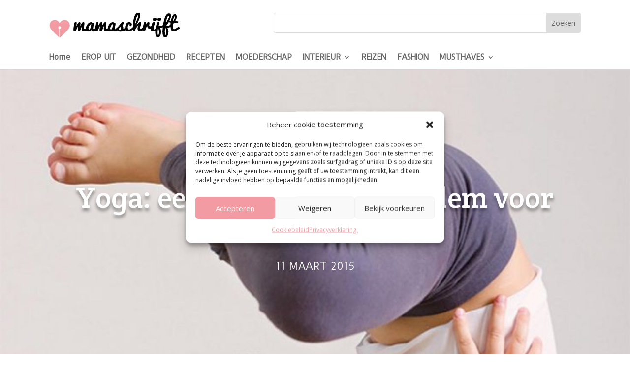

--- FILE ---
content_type: text/css
request_url: https://www.mamaschrijft.nl/wp-content/cache/wpfc-minified/8x2mnlkn/6aexg.css
body_size: 49
content:
ul.post-attachments{list-style:none;margin:0;}
li.post-attachment{background:url(//www.mamaschrijft.nl/wp-content/plugins/wp-attachments/styles/0/document.png) 0 4px no-repeat;padding-left:24px;} .post-attachment.mime-image-jpeg,.post-attachment.mime-image-png,.post-attachment.mime-image-gif{background-image:url(//www.mamaschrijft.nl/wp-content/plugins/wp-attachments/styles/0/document-image.png);}
.post-attachment.mime-application-zip{background-image:url(//www.mamaschrijft.nl/wp-content/plugins/wp-attachments/styles/0/document-zipper.png);}
.post-attachment.mime-application-pdf{background-image:url(//www.mamaschrijft.nl/wp-content/plugins/wp-attachments/styles/0/document-pdf.png);}
.post-attachment.mime-audio-mpeg{background-image:url(//www.mamaschrijft.nl/wp-content/plugins/wp-attachments/styles/0/document-music.png);} .post-attachment.mime-application-vnd-ms-excel,.post-attachment.mime-application-vnd-openxmlformats-officedocument-spreadsheetml-sheet{background-image:url(//www.mamaschrijft.nl/wp-content/plugins/wp-attachments/styles/0/document-excel.png);}
.post-attachment.mime-application-msword,.post-attachment.mime-application-vnd-openxmlformats-officedocument-wordprocessingml-document{background-image:url(//www.mamaschrijft.nl/wp-content/plugins/wp-attachments/styles/0/document-word.png);} .post-attachment.mime-application-vnd-oasis-opendocument-spreadsheet{background-image:url(//www.mamaschrijft.nl/wp-content/plugins/wp-attachments/styles/0/document-ods.png);}
.post-attachment.mime-application-vnd-oasis-opendocument-text{background-image:url(//www.mamaschrijft.nl/wp-content/plugins/wp-attachments/styles/0/document-odt.png);}